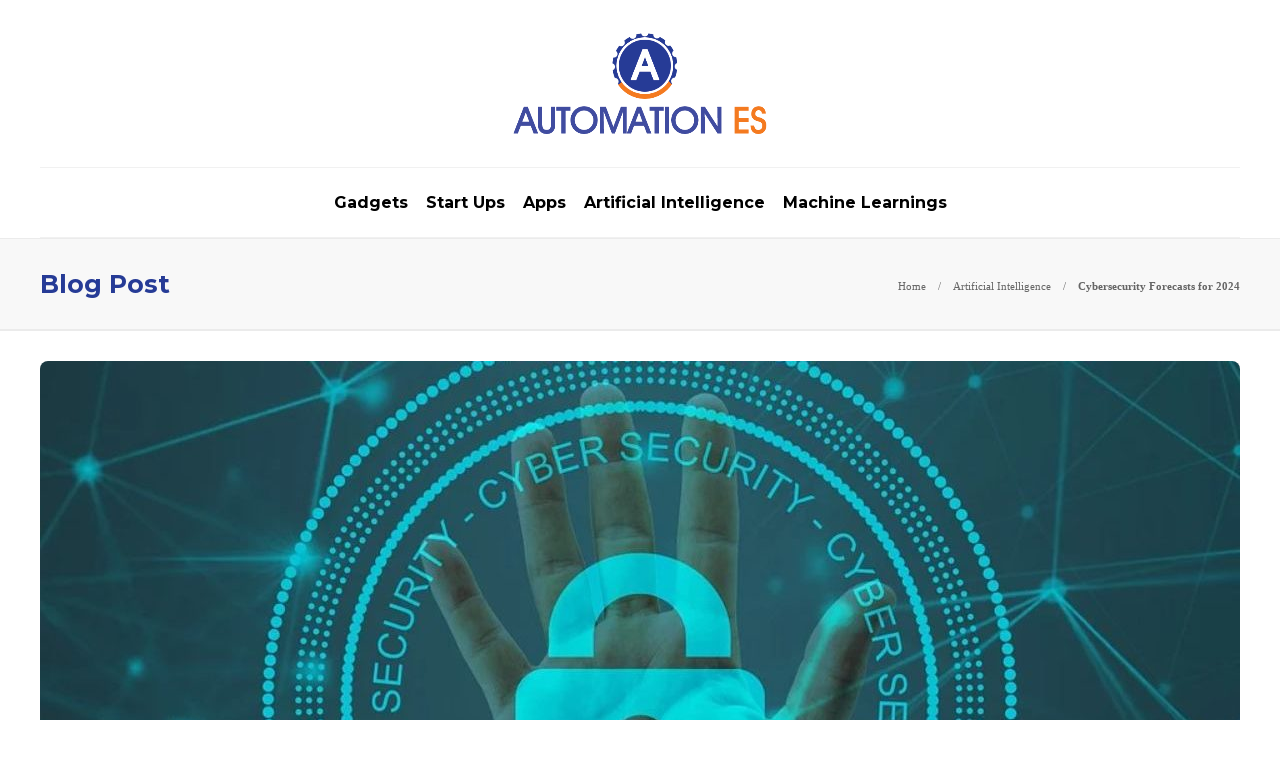

--- FILE ---
content_type: text/html; charset=UTF-8
request_url: https://www.automationes.com/cybersecurity-forecasts/
body_size: 13932
content:
<!DOCTYPE html>
<html lang="en-US">
<head>
	<meta charset="UTF-8">
			<meta name="viewport" content="width=device-width, initial-scale=1">
		<meta name='robots' content='index, follow, max-image-preview:large, max-snippet:-1, max-video-preview:-1' />
	<style>img:is([sizes="auto" i], [sizes^="auto," i]) { contain-intrinsic-size: 3000px 1500px }</style>
	
	<!-- This site is optimized with the Yoast SEO plugin v26.7 - https://yoast.com/wordpress/plugins/seo/ -->
	<title>Cybersecurity Forecasts for 2024</title>
	<meta name="description" content="Everything related to cybersecurity in the year 2022 will inevitably mark by the pandemic and the events of 2020." />
	<link rel="canonical" href="https://www.automationes.com/cybersecurity-forecasts/" />
	<meta property="og:locale" content="en_US" />
	<meta property="og:type" content="article" />
	<meta property="og:title" content="Cybersecurity Forecasts for 2024" />
	<meta property="og:description" content="Everything related to cybersecurity in the year 2022 will inevitably mark by the pandemic and the events of 2020." />
	<meta property="og:url" content="https://www.automationes.com/cybersecurity-forecasts/" />
	<meta property="og:site_name" content="Automation ES" />
	<meta property="article:published_time" content="2025-11-06T02:18:45+00:00" />
	<meta property="article:modified_time" content="2025-11-06T07:04:57+00:00" />
	<meta property="og:image" content="https://www.automationes.com/wp-content/uploads/2022/07/Cybersecurity.jpg" />
	<meta property="og:image:width" content="1200" />
	<meta property="og:image:height" content="800" />
	<meta property="og:image:type" content="image/jpeg" />
	<meta name="author" content="Automation ES" />
	<meta name="twitter:card" content="summary_large_image" />
	<meta name="twitter:label1" content="Written by" />
	<meta name="twitter:data1" content="Automation ES" />
	<meta name="twitter:label2" content="Est. reading time" />
	<meta name="twitter:data2" content="4 minutes" />
	<script type="application/ld+json" class="yoast-schema-graph">{"@context":"https://schema.org","@graph":[{"@type":"Article","@id":"https://www.automationes.com/cybersecurity-forecasts/#article","isPartOf":{"@id":"https://www.automationes.com/cybersecurity-forecasts/"},"author":{"name":"Automation ES","@id":"https://www.automationes.com/#/schema/person/1a8f0ff4b898bf5bc26765129824d77c"},"headline":"Cybersecurity Forecasts for 2024","datePublished":"2025-11-06T02:18:45+00:00","dateModified":"2025-11-06T07:04:57+00:00","mainEntityOfPage":{"@id":"https://www.automationes.com/cybersecurity-forecasts/"},"wordCount":718,"publisher":{"@id":"https://www.automationes.com/#organization"},"image":{"@id":"https://www.automationes.com/cybersecurity-forecasts/#primaryimage"},"thumbnailUrl":"https://www.automationes.com/wp-content/uploads/2022/07/Cybersecurity.jpg","articleSection":["Artificial Intelligence"],"inLanguage":"en-US"},{"@type":"WebPage","@id":"https://www.automationes.com/cybersecurity-forecasts/","url":"https://www.automationes.com/cybersecurity-forecasts/","name":"Cybersecurity Forecasts for 2024","isPartOf":{"@id":"https://www.automationes.com/#website"},"primaryImageOfPage":{"@id":"https://www.automationes.com/cybersecurity-forecasts/#primaryimage"},"image":{"@id":"https://www.automationes.com/cybersecurity-forecasts/#primaryimage"},"thumbnailUrl":"https://www.automationes.com/wp-content/uploads/2022/07/Cybersecurity.jpg","datePublished":"2025-11-06T02:18:45+00:00","dateModified":"2025-11-06T07:04:57+00:00","description":"Everything related to cybersecurity in the year 2022 will inevitably mark by the pandemic and the events of 2020.","breadcrumb":{"@id":"https://www.automationes.com/cybersecurity-forecasts/#breadcrumb"},"inLanguage":"en-US","potentialAction":[{"@type":"ReadAction","target":["https://www.automationes.com/cybersecurity-forecasts/"]}]},{"@type":"ImageObject","inLanguage":"en-US","@id":"https://www.automationes.com/cybersecurity-forecasts/#primaryimage","url":"https://www.automationes.com/wp-content/uploads/2022/07/Cybersecurity.jpg","contentUrl":"https://www.automationes.com/wp-content/uploads/2022/07/Cybersecurity.jpg","width":1200,"height":800,"caption":"Cybersecurity"},{"@type":"BreadcrumbList","@id":"https://www.automationes.com/cybersecurity-forecasts/#breadcrumb","itemListElement":[{"@type":"ListItem","position":1,"name":"Home","item":"https://www.automationes.com/"},{"@type":"ListItem","position":2,"name":"Blog","item":"https://www.automationes.com/blog/"},{"@type":"ListItem","position":3,"name":"Artificial Intelligence","item":"https://www.automationes.com/category/artificial-intelligence/"},{"@type":"ListItem","position":4,"name":"Cybersecurity Forecasts for 2024"}]},{"@type":"WebSite","@id":"https://www.automationes.com/#website","url":"https://www.automationes.com/","name":"Automation ES","description":"Welcome to Automation ES","publisher":{"@id":"https://www.automationes.com/#organization"},"potentialAction":[{"@type":"SearchAction","target":{"@type":"EntryPoint","urlTemplate":"https://www.automationes.com/?s={search_term_string}"},"query-input":{"@type":"PropertyValueSpecification","valueRequired":true,"valueName":"search_term_string"}}],"inLanguage":"en-US"},{"@type":"Organization","@id":"https://www.automationes.com/#organization","name":"Automation ES","url":"https://www.automationes.com/","logo":{"@type":"ImageObject","inLanguage":"en-US","@id":"https://www.automationes.com/#/schema/logo/image/","url":"https://www.automationes.com/wp-content/uploads/2022/06/logo.png","contentUrl":"https://www.automationes.com/wp-content/uploads/2022/06/logo.png","width":645,"height":268,"caption":"Automation ES"},"image":{"@id":"https://www.automationes.com/#/schema/logo/image/"}},{"@type":"Person","@id":"https://www.automationes.com/#/schema/person/1a8f0ff4b898bf5bc26765129824d77c","name":"Automation ES","image":{"@type":"ImageObject","inLanguage":"en-US","@id":"https://www.automationes.com/#/schema/person/image/","url":"https://secure.gravatar.com/avatar/e1546955c6a8f0eeb73b0c41bb1f37ef7428fec100d70eb71143c099e31954c9?s=96&d=mm&r=g","contentUrl":"https://secure.gravatar.com/avatar/e1546955c6a8f0eeb73b0c41bb1f37ef7428fec100d70eb71143c099e31954c9?s=96&d=mm&r=g","caption":"Automation ES"},"sameAs":["https://www.automationes.com/"],"url":"https://www.automationes.com/author/autoes/"}]}</script>
	<!-- / Yoast SEO plugin. -->


<script type="text/javascript">
/* <![CDATA[ */
window._wpemojiSettings = {"baseUrl":"https:\/\/s.w.org\/images\/core\/emoji\/16.0.1\/72x72\/","ext":".png","svgUrl":"https:\/\/s.w.org\/images\/core\/emoji\/16.0.1\/svg\/","svgExt":".svg","source":{"concatemoji":"https:\/\/www.automationes.com\/wp-includes\/js\/wp-emoji-release.min.js?ver=6.8.3"}};
/*! This file is auto-generated */
!function(s,n){var o,i,e;function c(e){try{var t={supportTests:e,timestamp:(new Date).valueOf()};sessionStorage.setItem(o,JSON.stringify(t))}catch(e){}}function p(e,t,n){e.clearRect(0,0,e.canvas.width,e.canvas.height),e.fillText(t,0,0);var t=new Uint32Array(e.getImageData(0,0,e.canvas.width,e.canvas.height).data),a=(e.clearRect(0,0,e.canvas.width,e.canvas.height),e.fillText(n,0,0),new Uint32Array(e.getImageData(0,0,e.canvas.width,e.canvas.height).data));return t.every(function(e,t){return e===a[t]})}function u(e,t){e.clearRect(0,0,e.canvas.width,e.canvas.height),e.fillText(t,0,0);for(var n=e.getImageData(16,16,1,1),a=0;a<n.data.length;a++)if(0!==n.data[a])return!1;return!0}function f(e,t,n,a){switch(t){case"flag":return n(e,"\ud83c\udff3\ufe0f\u200d\u26a7\ufe0f","\ud83c\udff3\ufe0f\u200b\u26a7\ufe0f")?!1:!n(e,"\ud83c\udde8\ud83c\uddf6","\ud83c\udde8\u200b\ud83c\uddf6")&&!n(e,"\ud83c\udff4\udb40\udc67\udb40\udc62\udb40\udc65\udb40\udc6e\udb40\udc67\udb40\udc7f","\ud83c\udff4\u200b\udb40\udc67\u200b\udb40\udc62\u200b\udb40\udc65\u200b\udb40\udc6e\u200b\udb40\udc67\u200b\udb40\udc7f");case"emoji":return!a(e,"\ud83e\udedf")}return!1}function g(e,t,n,a){var r="undefined"!=typeof WorkerGlobalScope&&self instanceof WorkerGlobalScope?new OffscreenCanvas(300,150):s.createElement("canvas"),o=r.getContext("2d",{willReadFrequently:!0}),i=(o.textBaseline="top",o.font="600 32px Arial",{});return e.forEach(function(e){i[e]=t(o,e,n,a)}),i}function t(e){var t=s.createElement("script");t.src=e,t.defer=!0,s.head.appendChild(t)}"undefined"!=typeof Promise&&(o="wpEmojiSettingsSupports",i=["flag","emoji"],n.supports={everything:!0,everythingExceptFlag:!0},e=new Promise(function(e){s.addEventListener("DOMContentLoaded",e,{once:!0})}),new Promise(function(t){var n=function(){try{var e=JSON.parse(sessionStorage.getItem(o));if("object"==typeof e&&"number"==typeof e.timestamp&&(new Date).valueOf()<e.timestamp+604800&&"object"==typeof e.supportTests)return e.supportTests}catch(e){}return null}();if(!n){if("undefined"!=typeof Worker&&"undefined"!=typeof OffscreenCanvas&&"undefined"!=typeof URL&&URL.createObjectURL&&"undefined"!=typeof Blob)try{var e="postMessage("+g.toString()+"("+[JSON.stringify(i),f.toString(),p.toString(),u.toString()].join(",")+"));",a=new Blob([e],{type:"text/javascript"}),r=new Worker(URL.createObjectURL(a),{name:"wpTestEmojiSupports"});return void(r.onmessage=function(e){c(n=e.data),r.terminate(),t(n)})}catch(e){}c(n=g(i,f,p,u))}t(n)}).then(function(e){for(var t in e)n.supports[t]=e[t],n.supports.everything=n.supports.everything&&n.supports[t],"flag"!==t&&(n.supports.everythingExceptFlag=n.supports.everythingExceptFlag&&n.supports[t]);n.supports.everythingExceptFlag=n.supports.everythingExceptFlag&&!n.supports.flag,n.DOMReady=!1,n.readyCallback=function(){n.DOMReady=!0}}).then(function(){return e}).then(function(){var e;n.supports.everything||(n.readyCallback(),(e=n.source||{}).concatemoji?t(e.concatemoji):e.wpemoji&&e.twemoji&&(t(e.twemoji),t(e.wpemoji)))}))}((window,document),window._wpemojiSettings);
/* ]]> */
</script>
<style id='wp-emoji-styles-inline-css' type='text/css'>

	img.wp-smiley, img.emoji {
		display: inline !important;
		border: none !important;
		box-shadow: none !important;
		height: 1em !important;
		width: 1em !important;
		margin: 0 0.07em !important;
		vertical-align: -0.1em !important;
		background: none !important;
		padding: 0 !important;
	}
</style>
<link rel='stylesheet' id='wp-block-library-css' href='https://www.automationes.com/wp-includes/css/dist/block-library/style.min.css?ver=6.8.3' type='text/css' media='all' />
<style id='classic-theme-styles-inline-css' type='text/css'>
/*! This file is auto-generated */
.wp-block-button__link{color:#fff;background-color:#32373c;border-radius:9999px;box-shadow:none;text-decoration:none;padding:calc(.667em + 2px) calc(1.333em + 2px);font-size:1.125em}.wp-block-file__button{background:#32373c;color:#fff;text-decoration:none}
</style>
<style id='global-styles-inline-css' type='text/css'>
:root{--wp--preset--aspect-ratio--square: 1;--wp--preset--aspect-ratio--4-3: 4/3;--wp--preset--aspect-ratio--3-4: 3/4;--wp--preset--aspect-ratio--3-2: 3/2;--wp--preset--aspect-ratio--2-3: 2/3;--wp--preset--aspect-ratio--16-9: 16/9;--wp--preset--aspect-ratio--9-16: 9/16;--wp--preset--color--black: #000000;--wp--preset--color--cyan-bluish-gray: #abb8c3;--wp--preset--color--white: #ffffff;--wp--preset--color--pale-pink: #f78da7;--wp--preset--color--vivid-red: #cf2e2e;--wp--preset--color--luminous-vivid-orange: #ff6900;--wp--preset--color--luminous-vivid-amber: #fcb900;--wp--preset--color--light-green-cyan: #7bdcb5;--wp--preset--color--vivid-green-cyan: #00d084;--wp--preset--color--pale-cyan-blue: #8ed1fc;--wp--preset--color--vivid-cyan-blue: #0693e3;--wp--preset--color--vivid-purple: #9b51e0;--wp--preset--gradient--vivid-cyan-blue-to-vivid-purple: linear-gradient(135deg,rgba(6,147,227,1) 0%,rgb(155,81,224) 100%);--wp--preset--gradient--light-green-cyan-to-vivid-green-cyan: linear-gradient(135deg,rgb(122,220,180) 0%,rgb(0,208,130) 100%);--wp--preset--gradient--luminous-vivid-amber-to-luminous-vivid-orange: linear-gradient(135deg,rgba(252,185,0,1) 0%,rgba(255,105,0,1) 100%);--wp--preset--gradient--luminous-vivid-orange-to-vivid-red: linear-gradient(135deg,rgba(255,105,0,1) 0%,rgb(207,46,46) 100%);--wp--preset--gradient--very-light-gray-to-cyan-bluish-gray: linear-gradient(135deg,rgb(238,238,238) 0%,rgb(169,184,195) 100%);--wp--preset--gradient--cool-to-warm-spectrum: linear-gradient(135deg,rgb(74,234,220) 0%,rgb(151,120,209) 20%,rgb(207,42,186) 40%,rgb(238,44,130) 60%,rgb(251,105,98) 80%,rgb(254,248,76) 100%);--wp--preset--gradient--blush-light-purple: linear-gradient(135deg,rgb(255,206,236) 0%,rgb(152,150,240) 100%);--wp--preset--gradient--blush-bordeaux: linear-gradient(135deg,rgb(254,205,165) 0%,rgb(254,45,45) 50%,rgb(107,0,62) 100%);--wp--preset--gradient--luminous-dusk: linear-gradient(135deg,rgb(255,203,112) 0%,rgb(199,81,192) 50%,rgb(65,88,208) 100%);--wp--preset--gradient--pale-ocean: linear-gradient(135deg,rgb(255,245,203) 0%,rgb(182,227,212) 50%,rgb(51,167,181) 100%);--wp--preset--gradient--electric-grass: linear-gradient(135deg,rgb(202,248,128) 0%,rgb(113,206,126) 100%);--wp--preset--gradient--midnight: linear-gradient(135deg,rgb(2,3,129) 0%,rgb(40,116,252) 100%);--wp--preset--font-size--small: 13px;--wp--preset--font-size--medium: 20px;--wp--preset--font-size--large: 36px;--wp--preset--font-size--x-large: 42px;--wp--preset--spacing--20: 0.44rem;--wp--preset--spacing--30: 0.67rem;--wp--preset--spacing--40: 1rem;--wp--preset--spacing--50: 1.5rem;--wp--preset--spacing--60: 2.25rem;--wp--preset--spacing--70: 3.38rem;--wp--preset--spacing--80: 5.06rem;--wp--preset--shadow--natural: 6px 6px 9px rgba(0, 0, 0, 0.2);--wp--preset--shadow--deep: 12px 12px 50px rgba(0, 0, 0, 0.4);--wp--preset--shadow--sharp: 6px 6px 0px rgba(0, 0, 0, 0.2);--wp--preset--shadow--outlined: 6px 6px 0px -3px rgba(255, 255, 255, 1), 6px 6px rgba(0, 0, 0, 1);--wp--preset--shadow--crisp: 6px 6px 0px rgba(0, 0, 0, 1);}:where(.is-layout-flex){gap: 0.5em;}:where(.is-layout-grid){gap: 0.5em;}body .is-layout-flex{display: flex;}.is-layout-flex{flex-wrap: wrap;align-items: center;}.is-layout-flex > :is(*, div){margin: 0;}body .is-layout-grid{display: grid;}.is-layout-grid > :is(*, div){margin: 0;}:where(.wp-block-columns.is-layout-flex){gap: 2em;}:where(.wp-block-columns.is-layout-grid){gap: 2em;}:where(.wp-block-post-template.is-layout-flex){gap: 1.25em;}:where(.wp-block-post-template.is-layout-grid){gap: 1.25em;}.has-black-color{color: var(--wp--preset--color--black) !important;}.has-cyan-bluish-gray-color{color: var(--wp--preset--color--cyan-bluish-gray) !important;}.has-white-color{color: var(--wp--preset--color--white) !important;}.has-pale-pink-color{color: var(--wp--preset--color--pale-pink) !important;}.has-vivid-red-color{color: var(--wp--preset--color--vivid-red) !important;}.has-luminous-vivid-orange-color{color: var(--wp--preset--color--luminous-vivid-orange) !important;}.has-luminous-vivid-amber-color{color: var(--wp--preset--color--luminous-vivid-amber) !important;}.has-light-green-cyan-color{color: var(--wp--preset--color--light-green-cyan) !important;}.has-vivid-green-cyan-color{color: var(--wp--preset--color--vivid-green-cyan) !important;}.has-pale-cyan-blue-color{color: var(--wp--preset--color--pale-cyan-blue) !important;}.has-vivid-cyan-blue-color{color: var(--wp--preset--color--vivid-cyan-blue) !important;}.has-vivid-purple-color{color: var(--wp--preset--color--vivid-purple) !important;}.has-black-background-color{background-color: var(--wp--preset--color--black) !important;}.has-cyan-bluish-gray-background-color{background-color: var(--wp--preset--color--cyan-bluish-gray) !important;}.has-white-background-color{background-color: var(--wp--preset--color--white) !important;}.has-pale-pink-background-color{background-color: var(--wp--preset--color--pale-pink) !important;}.has-vivid-red-background-color{background-color: var(--wp--preset--color--vivid-red) !important;}.has-luminous-vivid-orange-background-color{background-color: var(--wp--preset--color--luminous-vivid-orange) !important;}.has-luminous-vivid-amber-background-color{background-color: var(--wp--preset--color--luminous-vivid-amber) !important;}.has-light-green-cyan-background-color{background-color: var(--wp--preset--color--light-green-cyan) !important;}.has-vivid-green-cyan-background-color{background-color: var(--wp--preset--color--vivid-green-cyan) !important;}.has-pale-cyan-blue-background-color{background-color: var(--wp--preset--color--pale-cyan-blue) !important;}.has-vivid-cyan-blue-background-color{background-color: var(--wp--preset--color--vivid-cyan-blue) !important;}.has-vivid-purple-background-color{background-color: var(--wp--preset--color--vivid-purple) !important;}.has-black-border-color{border-color: var(--wp--preset--color--black) !important;}.has-cyan-bluish-gray-border-color{border-color: var(--wp--preset--color--cyan-bluish-gray) !important;}.has-white-border-color{border-color: var(--wp--preset--color--white) !important;}.has-pale-pink-border-color{border-color: var(--wp--preset--color--pale-pink) !important;}.has-vivid-red-border-color{border-color: var(--wp--preset--color--vivid-red) !important;}.has-luminous-vivid-orange-border-color{border-color: var(--wp--preset--color--luminous-vivid-orange) !important;}.has-luminous-vivid-amber-border-color{border-color: var(--wp--preset--color--luminous-vivid-amber) !important;}.has-light-green-cyan-border-color{border-color: var(--wp--preset--color--light-green-cyan) !important;}.has-vivid-green-cyan-border-color{border-color: var(--wp--preset--color--vivid-green-cyan) !important;}.has-pale-cyan-blue-border-color{border-color: var(--wp--preset--color--pale-cyan-blue) !important;}.has-vivid-cyan-blue-border-color{border-color: var(--wp--preset--color--vivid-cyan-blue) !important;}.has-vivid-purple-border-color{border-color: var(--wp--preset--color--vivid-purple) !important;}.has-vivid-cyan-blue-to-vivid-purple-gradient-background{background: var(--wp--preset--gradient--vivid-cyan-blue-to-vivid-purple) !important;}.has-light-green-cyan-to-vivid-green-cyan-gradient-background{background: var(--wp--preset--gradient--light-green-cyan-to-vivid-green-cyan) !important;}.has-luminous-vivid-amber-to-luminous-vivid-orange-gradient-background{background: var(--wp--preset--gradient--luminous-vivid-amber-to-luminous-vivid-orange) !important;}.has-luminous-vivid-orange-to-vivid-red-gradient-background{background: var(--wp--preset--gradient--luminous-vivid-orange-to-vivid-red) !important;}.has-very-light-gray-to-cyan-bluish-gray-gradient-background{background: var(--wp--preset--gradient--very-light-gray-to-cyan-bluish-gray) !important;}.has-cool-to-warm-spectrum-gradient-background{background: var(--wp--preset--gradient--cool-to-warm-spectrum) !important;}.has-blush-light-purple-gradient-background{background: var(--wp--preset--gradient--blush-light-purple) !important;}.has-blush-bordeaux-gradient-background{background: var(--wp--preset--gradient--blush-bordeaux) !important;}.has-luminous-dusk-gradient-background{background: var(--wp--preset--gradient--luminous-dusk) !important;}.has-pale-ocean-gradient-background{background: var(--wp--preset--gradient--pale-ocean) !important;}.has-electric-grass-gradient-background{background: var(--wp--preset--gradient--electric-grass) !important;}.has-midnight-gradient-background{background: var(--wp--preset--gradient--midnight) !important;}.has-small-font-size{font-size: var(--wp--preset--font-size--small) !important;}.has-medium-font-size{font-size: var(--wp--preset--font-size--medium) !important;}.has-large-font-size{font-size: var(--wp--preset--font-size--large) !important;}.has-x-large-font-size{font-size: var(--wp--preset--font-size--x-large) !important;}
:where(.wp-block-post-template.is-layout-flex){gap: 1.25em;}:where(.wp-block-post-template.is-layout-grid){gap: 1.25em;}
:where(.wp-block-columns.is-layout-flex){gap: 2em;}:where(.wp-block-columns.is-layout-grid){gap: 2em;}
:root :where(.wp-block-pullquote){font-size: 1.5em;line-height: 1.6;}
</style>
<link rel='stylesheet' id='contact-form-7-css' href='https://www.automationes.com/wp-content/plugins/contact-form-7/includes/css/styles.css?ver=6.1.4' type='text/css' media='all' />
<link rel='stylesheet' id='ez-toc-css' href='https://www.automationes.com/wp-content/plugins/easy-table-of-contents/assets/css/screen.min.css?ver=2.0.80' type='text/css' media='all' />
<style id='ez-toc-inline-css' type='text/css'>
div#ez-toc-container .ez-toc-title {font-size: 120%;}div#ez-toc-container .ez-toc-title {font-weight: 500;}div#ez-toc-container ul li , div#ez-toc-container ul li a {font-size: 95%;}div#ez-toc-container ul li , div#ez-toc-container ul li a {font-weight: 500;}div#ez-toc-container nav ul ul li {font-size: 90%;}.ez-toc-box-title {font-weight: bold; margin-bottom: 10px; text-align: center; text-transform: uppercase; letter-spacing: 1px; color: #666; padding-bottom: 5px;position:absolute;top:-4%;left:5%;background-color: inherit;transition: top 0.3s ease;}.ez-toc-box-title.toc-closed {top:-25%;}
</style>
<link rel='stylesheet' id='font-awesome-css' href='https://www.automationes.com/wp-content/plugins/js_composer/assets/lib/bower/font-awesome/css/font-awesome.min.css?ver=6.0.5' type='text/css' media='all' />
<!--[if lt IE 9]>
<link rel='stylesheet' id='vc_lte_ie9-css' href='https://www.automationes.com/wp-content/plugins/js_composer/assets/css/vc_lte_ie9.min.css?ver=6.0.5' type='text/css' media='screen' />
<![endif]-->
<link rel='stylesheet' id='bootstrap-css' href='https://www.automationes.com/wp-content/themes/gillion/css/plugins/bootstrap.min.css?ver=3.3.4' type='text/css' media='all' />
<link rel='stylesheet' id='gillion-plugins-css' href='https://www.automationes.com/wp-content/themes/gillion/css/plugins.css?ver=6.8.3' type='text/css' media='all' />
<link rel='stylesheet' id='gillion-styles-css' href='https://www.automationes.com/wp-content/themes/gillion/style.css?ver=6.8.3' type='text/css' media='all' />
<link rel='stylesheet' id='gillion-responsive-css' href='https://www.automationes.com/wp-content/themes/gillion/css/responsive.css?ver=6.8.3' type='text/css' media='all' />
<style id='gillion-responsive-inline-css' type='text/css'>
 



.sh-header-top-date{display: none !important;}
</style>
<link rel='stylesheet' id='gillion-theme-settings-css' href='https://www.automationes.com/wp-content/uploads/gillion-dynamic-styles.css?ver=164644438' type='text/css' media='all' />
<link rel='stylesheet' id='gillion-child-style-css' href='https://www.automationes.com/wp-content/themes/gillion-child/style.css?ver=6.8.3' type='text/css' media='all' />
<script type="text/javascript" src="https://www.automationes.com/wp-includes/js/jquery/jquery.min.js?ver=3.7.1" id="jquery-core-js"></script>
<script type="text/javascript" src="https://www.automationes.com/wp-includes/js/jquery/jquery-migrate.min.js?ver=3.4.1" id="jquery-migrate-js"></script>
<script type="text/javascript" src="https://www.automationes.com/wp-content/themes/gillion/js/plugins.js?ver=6.8.3" id="gillion-plugins-js"></script>
<script type="text/javascript" id="gillion-scripts-js-extra">
/* <![CDATA[ */
var gillion_loadmore_posts = {"ajax_url":"https:\/\/www.automationes.com\/wp-admin\/admin-ajax.php"};
var gillion = {"siteurl":"https:\/\/www.automationes.com\/","loggedin":"","page_loader":"0","notice":"","header_animation_dropdown_delay":"1000","header_animation_dropdown":"easeOutBounce","header_animation_dropdown_speed":"300","lightbox_opacity":"0.88","lightbox_transition":"none","page_numbers_prev":"Previous","page_numbers_next":"Next","rtl_support":"","footer_parallax":"","social_share":"\"\"","text_show_all":"Show All"};
/* ]]> */
</script>
<script type="text/javascript" src="https://www.automationes.com/wp-content/themes/gillion/js/scripts.js?ver=6.8.3" id="gillion-scripts-js"></script>
<script type="text/javascript" src="https://www.automationes.com/wp-content/themes/gillion-child/js/scripts.js?ver=6.8.3" id="gillion-child-scripts-js"></script>
<link rel="https://api.w.org/" href="https://www.automationes.com/wp-json/" /><link rel="alternate" title="JSON" type="application/json" href="https://www.automationes.com/wp-json/wp/v2/posts/13334" /><link rel="EditURI" type="application/rsd+xml" title="RSD" href="https://www.automationes.com/xmlrpc.php?rsd" />
<meta name="generator" content="WordPress 6.8.3" />
<link rel='shortlink' href='https://www.automationes.com/?p=13334' />
<link rel="alternate" title="oEmbed (JSON)" type="application/json+oembed" href="https://www.automationes.com/wp-json/oembed/1.0/embed?url=https%3A%2F%2Fwww.automationes.com%2Fcybersecurity-forecasts%2F" />
<link rel="alternate" title="oEmbed (XML)" type="text/xml+oembed" href="https://www.automationes.com/wp-json/oembed/1.0/embed?url=https%3A%2F%2Fwww.automationes.com%2Fcybersecurity-forecasts%2F&#038;format=xml" />
	<link rel="preconnect" href="https://fonts.googleapis.com">
	<link rel="preconnect" href="https://fonts.gstatic.com">
	<link href='https://fonts.googleapis.com/css2?display=swap&family=Montserrat:wght@700' rel='stylesheet'><meta name="generator" content="Powered by WPBakery Page Builder - drag and drop page builder for WordPress."/>
<link rel="icon" href="https://www.automationes.com/wp-content/uploads/2022/06/favicon.png" sizes="32x32" />
<link rel="icon" href="https://www.automationes.com/wp-content/uploads/2022/06/favicon.png" sizes="192x192" />
<link rel="apple-touch-icon" href="https://www.automationes.com/wp-content/uploads/2022/06/favicon.png" />
<meta name="msapplication-TileImage" content="https://www.automationes.com/wp-content/uploads/2022/06/favicon.png" />
	<style id="egf-frontend-styles" type="text/css">
		h1, h2, h3, h4, h5, h6 {font-family: 'Montserrat', sans-serif;font-style: normal;font-weight: 700;} p {} h1 {} h2 {} h3 {} h4 {} h5 {} h6 {} 	</style>
	<noscript><style> .wpb_animate_when_almost_visible { opacity: 1; }</style></noscript>	<meta name="google-site-verification" content="xm5oCbDmCg5yfmBSGk0L9epj22NQFzxEgmz-S8byV-w" />
	<!-- Google tag (gtag.js) -->
<script async src="https://www.googletagmanager.com/gtag/js?id=G-PK5VN3R5N8"></script>
<script>
  window.dataLayer = window.dataLayer || [];
  function gtag(){dataLayer.push(arguments);}
  gtag('js', new Date());

  gtag('config', 'G-PK5VN3R5N8');
</script>
	</head>
<body class="wp-singular post-template-default single single-post postid-13334 single-format-standard wp-theme-gillion wp-child-theme-gillion-child singular sh-body-header-sticky sh-title-style1 sh-section-tabs-style1 sh-carousel-style2 sh-carousel-position-title sh-post-categories-style2 sh-review-style2 sh-meta-order-top sh-instagram-widget-columns3 sh-categories-position-image sh-media-icon-style2 sh-wc-labels-off wpb-js-composer js-comp-ver-6.0.5 vc_responsive">


<div class="sh-header-side">
			<div id="posts_slider-4" class="widget_facebook widget-item widget_posts_slider">
			<div class="widget-slide-arrows-container not-slider">
			<div class="sh-widget-title-styling"><h3 class="widget-title">Trending Articles</h3></div>                			<div class="widget-slide-arrows sh-carousel-buttons-styling"></div>
            		</div>
	
			
            <div class="sh-widget-posts-slider">
				<div class="sh-widget-posts-slider-group">
				
						<div class="sh-widget-posts-slider-item sh-widget-posts-slider-style1 style4">
							<a href="https://www.automationes.com/tears-of-the-kingdom-free/" class="sh-widget-posts-slider-thumbnail" style="background-image: url( https://www.automationes.com/wp-content/uploads/2023/09/Tears-Of-The-kingdom-80x80.jpg);"></a>
							<div class="sh-widget-posts-slider-content">
								<a href="https://www.automationes.com/tears-of-the-kingdom-free/">
									<h5 class="post-title">
										Tears Of The kingdom									</h5>
								</a>
								<div class="post-meta">
									
    <div class="post-meta-content">
        
                                    
                
                
                
                
                            <span class="placeholder-post-read-later"></span>
            </div>

								</div>
							</div>
						</div>

					
						<div class="sh-widget-posts-slider-item sh-widget-posts-slider-style1 style4">
							<a href="https://www.automationes.com/social-media-in-business/" class="sh-widget-posts-slider-thumbnail" style="background-image: url( https://www.automationes.com/wp-content/uploads/2025/04/The-importance-of-social-media-in-business-80x80.jpg);"></a>
							<div class="sh-widget-posts-slider-content">
								<a href="https://www.automationes.com/social-media-in-business/">
									<h5 class="post-title">
										The importance of social media in business									</h5>
								</a>
								<div class="post-meta">
									
    <div class="post-meta-content">
        
                                    
                
                
                
                
                            <span class="placeholder-post-read-later"></span>
            </div>

								</div>
							</div>
						</div>

					
						<div class="sh-widget-posts-slider-item sh-widget-posts-slider-style1 style4">
							<a href="https://www.automationes.com/digitization-of-employment/" class="sh-widget-posts-slider-thumbnail" style="background-image: url( https://www.automationes.com/wp-content/uploads/2022/07/digitization-80x80.jpg);"></a>
							<div class="sh-widget-posts-slider-content">
								<a href="https://www.automationes.com/digitization-of-employment/">
									<h5 class="post-title">
										Digital skills: are we ready for the digitization of employment?									</h5>
								</a>
								<div class="post-meta">
									
    <div class="post-meta-content">
        
                                    
                
                
                
                
                            <span class="placeholder-post-read-later"></span>
            </div>

								</div>
							</div>
						</div>

					
						<div class="sh-widget-posts-slider-item sh-widget-posts-slider-style1 style4">
							<a href="https://www.automationes.com/www-thiramala-com/" class="sh-widget-posts-slider-thumbnail" style="background-image: url( https://www.automationes.com/wp-content/uploads/2025/02/www.thiramala.com_-80x80.jpg);"></a>
							<div class="sh-widget-posts-slider-content">
								<a href="https://www.automationes.com/www-thiramala-com/">
									<h5 class="post-title">
										www.thiramala. com: Everything You Need to Know									</h5>
								</a>
								<div class="post-meta">
									
    <div class="post-meta-content">
        
                                    
                
                
                
                
                            <span class="placeholder-post-read-later"></span>
            </div>

								</div>
							</div>
						</div>

					
						<div class="sh-widget-posts-slider-item sh-widget-posts-slider-style1 style4">
							<a href="https://www.automationes.com/sustainable-mobility/" class="sh-widget-posts-slider-thumbnail" style="background-image: url( https://www.automationes.com/wp-content/uploads/2022/07/Sustainable-Mobility-80x80.jpg);"></a>
							<div class="sh-widget-posts-slider-content">
								<a href="https://www.automationes.com/sustainable-mobility/">
									<h5 class="post-title">
										We Lead the Transition Towards Sustainable Mobility									</h5>
								</a>
								<div class="post-meta">
									
    <div class="post-meta-content">
        
                                    
                
                
                
                
                            <span class="placeholder-post-read-later"></span>
            </div>

								</div>
							</div>
						</div>

					
						<div class="sh-widget-posts-slider-item sh-widget-posts-slider-style1 style4">
							<a href="https://www.automationes.com/your-first-bitcoin-atm-transaction/" class="sh-widget-posts-slider-thumbnail" style="background-image: url( https://www.automationes.com/wp-content/uploads/2026/01/Your-First-Bitcoin-ATM-Transaction-80x80.jpg);"></a>
							<div class="sh-widget-posts-slider-content">
								<a href="https://www.automationes.com/your-first-bitcoin-atm-transaction/">
									<h5 class="post-title">
										Preparing For Your First Bitcoin ATM Transaction: IDs, Cash, And Limits									</h5>
								</a>
								<div class="post-meta">
									
    <div class="post-meta-content">
        
                                    
                
                
                
                
                            <span class="placeholder-post-read-later"></span>
            </div>

								</div>
							</div>
						</div>

									</div>
			</div>

			
    
</div>	</div>
<div class="sh-header-side-overlay"></div>

	<div id="page-container" class="">
		
									<header class="primary-mobile">
					<div id="header-mobile" class="sh-header-mobile">
	<div class="sh-header-mobile-navigation">
		<div class="container">
			<div class="sh-table">
				<div class="sh-table-cell">

										<nav id="header-navigation-mobile" class="header-standard-position">
						<div class="sh-nav-container">
							<ul class="sh-nav">
								<li>
									<div class="sh-hamburger-menu sh-nav-dropdown">
					                	<span></span>
					                	<span></span>
					                	<span></span>
					                	<span></span>
					                </div>
								</li>
							</ul>
						</div>
					</nav>

				</div>
				<div class="sh-table-cell sh-header-logo-container">

										        <div class="header-logo">
            <a href="https://www.automationes.com/" class="header-logo-container sh-table-small">
                <div class="sh-table-cell">

                    <img class="sh-standard-logo" src="//www.automationes.com/wp-content/uploads/2022/06/logo.png" alt="Automation ES" height=&quot;108&quot; />
                    <img class="sh-sticky-logo" src="//www.automationes.com/wp-content/uploads/2022/06/logo.png" alt="Automation ES" height=&quot;108&quot; />
                    <img class="sh-light-logo" src="//www.automationes.com/wp-content/uploads/2022/06/logo.png" alt="Automation ES" height=&quot;108&quot; />

                </div>
            </a>
        </div>

    
				</div>
				<div class="sh-table-cell">

										<nav class="header-standard-position">
						<div class="sh-nav-container">
							<ul class="sh-nav">

								
							</ul>
						</div>
					</nav>

				</div>
			</div>
		</div>
	</div>
	<nav class="sh-header-mobile-dropdown">
		<div class="container sh-nav-container">
			<ul class="sh-nav-mobile"></ul>
		</div>

		<div class="container sh-nav-container">
					</div>

			</nav>
</div>
				</header>
				<header class="primary-desktop">
					
<div class="sh-header-height sh-header-4">
	<div class="sh-header-middle">
		<div class="container sh-header-additional">
			<div class="sh-table">
				<div class="sh-table-cell sh-header-meta1-container">
										<nav class="header-standard-position">
						<div class="sh-nav-container">
							<ul class="sh-nav">

																
							</ul>
						</div>
					</nav>
				</div>
				<div class="sh-table-cell sh-header-logo-container">

										<nav class="header-standard-position">
						<div class="sh-nav-container">
							<ul class="sh-nav sh-nav-left">
								<li>
																		        <div class="header-logo">
            <a href="https://www.automationes.com/" class="header-logo-container sh-table-small">
                <div class="sh-table-cell">

                    <img class="sh-standard-logo" src="//www.automationes.com/wp-content/uploads/2022/06/logo.png" alt="Automation ES" height=&quot;108&quot; />
                    <img class="sh-sticky-logo" src="//www.automationes.com/wp-content/uploads/2022/06/logo.png" alt="Automation ES" height=&quot;108&quot; />
                    <img class="sh-light-logo" src="//www.automationes.com/wp-content/uploads/2022/06/logo.png" alt="Automation ES" height=&quot;108&quot; />

                </div>
            </a>
        </div>

    								</li>
							</ul>
						</div>
					</nav>

				</div>
				<div class="sh-table-cell sh-header-meta2-container">
										<nav class="header-standard-position">
						<div class="sh-nav-container">
							<ul class="sh-nav">

																																
							</ul>
						</div>
					</nav>
				</div>
			</div>
		</div>
	</div>
	<div class="sh-header sh-header-4 sh-sticky-header">
		<div class="container sh-header-standard">

						<nav id="header-navigation" class="header-standard-position">
									<div class="sh-nav-container"><ul id="menu-header-navigation" class="sh-nav"><li id="menu-item-11917" class="menu-item menu-item-type-taxonomy menu-item-object-category menu-item-11917"><a href="https://www.automationes.com/category/gadgets/" >Gadgets</a></li><li id="menu-item-13206" class="menu-item menu-item-type-taxonomy menu-item-object-category menu-item-13206"><a href="https://www.automationes.com/category/start-ups/" >Start Ups</a></li><li id="menu-item-13205" class="menu-item menu-item-type-taxonomy menu-item-object-category menu-item-13205"><a href="https://www.automationes.com/category/apps/" >Apps</a></li><li id="menu-item-13224" class="menu-item menu-item-type-taxonomy menu-item-object-category current-post-ancestor current-menu-parent current-post-parent menu-item-13224"><a href="https://www.automationes.com/category/artificial-intelligence/" >Artificial Intelligence</a></li><li id="menu-item-13225" class="menu-item menu-item-type-taxonomy menu-item-object-category menu-item-13225"><a href="https://www.automationes.com/category/machine-learnings/" >Machine Learnings</a></li></ul></div>							</nav>

		</div>
		<div class="sh-header-search-side">
	<div class="sh-header-search-side-container">

		<form method="get" class="sh-header-search-form" action="https://www.automationes.com/">
			<input type="text" value="" name="s" class="sh-header-search-side-input" placeholder="Enter a keyword to search..." />
			<div class="sh-header-search-side-close">
				<i class="ti-close"></i>
			</div>
			<div class="sh-header-search-side-icon">
				<i class="ti-search"></i>
			</div>
		</form>

	</div>
</div>
	</div>
</div>
				</header>
			
			
	
		<div class="sh-titlebar">
			<div class="container">
				<div class="sh-table sh-titlebar-height-small">
					<div class="titlebar-title sh-table-cell">

						<h2>
							Blog Post						</h2>

					</div>
					<div class="title-level sh-table-cell">

						<div id="breadcrumbs" class="breadcrumb-trail breadcrumbs"><span class="item-home"><a class="bread-link bread-home" href="https://www.automationes.com/" title="Home">Home</a></span><span class="separator"> &gt; </span><span class="item-cat"><a href="https://www.automationes.com/category/artificial-intelligence/">Artificial Intelligence</a></span><span class="separator"> &gt; </span><span class="item-current item-13334"><span class="bread-current bread-13334" title="Cybersecurity Forecasts for 2024">Cybersecurity Forecasts for 2024</span></span></div>
					</div>
				</div>
			</div>
		</div>

	

			
		
			<div id="wrapper" class="layout-default">
				
				<div class="content-container sh-page-layout-default">
									<div class="container entry-content">
				
				

<div id="content-wrapper">
	<div id="content" class="content-layout-standard ">
		<div class="blog-single blog-style-single blog-blockquote-style2  blog-style-post-standard">
			
						<article id="post-13334" class="post-item post-item-single post-13334 post type-post status-publish format-standard has-post-thumbnail hentry category-artificial-intelligence">

															<div class="post-type-content">
									
			<div class="post-thumbnail">
						<img src="https://www.automationes.com/wp-content/uploads/2022/07/Cybersecurity-1200x675.jpg" alt="Cybersecurity Forecasts for 2024">
			
        <a href="https://www.automationes.com/wp-content/uploads/2022/07/Cybersecurity.jpg" class="post-lightbox" data-rel="lightcase:post_gallery_13334"></a>

    		</div>

			
								</div>
							
							<div class="post-item-single-container">
																
																	<div class="post-single-meta">
										<div class="post-categories-container">
                <div class="post-categories"><a href="https://www.automationes.com/category/artificial-intelligence/">Artificial Intelligence</a></div>
            </div>
																					<a class="post-title">
												<h1>
																										Cybersecurity Forecasts for 2024												</h1>
											</a>
										
										<div class="post-meta">
											
    <div class="post-meta-content">
        
                
                
                
                
                
                            <span class="placeholder-post-read-later"></span>
            </div>

										</div>
									</div>
								

								

								<div class="post-content post-single-content">
									
									<p>Everything related to cybersecurity in the year 2022 will inevitably mark by the pandemic and the events of 2020.</p>
<p>The consequences of the forced and hasty implementation of teleworking in many companies in all sectors of activity will realize.</p>
<p>The arrival of the vaccines begins to draw a more optimistic future. Where it seems that we will be able to recover &#8220;normality largely&#8221;.</p>
<p>However. Some of the effects that the pandemic has caused in the labour market will last over time or even stay with us forever.</p>
<div id="ez-toc-container" class="ez-toc-v2_0_80 counter-hierarchy ez-toc-counter ez-toc-grey ez-toc-container-direction">
<p class="ez-toc-title" style="cursor:inherit">Table of Contents</p>
<label for="ez-toc-cssicon-toggle-item-696e7ce0c4edb" class="ez-toc-cssicon-toggle-label"><span class=""><span class="eztoc-hide" style="display:none;">Toggle</span><span class="ez-toc-icon-toggle-span"><svg style="fill: #999;color:#999" xmlns="http://www.w3.org/2000/svg" class="list-377408" width="20px" height="20px" viewBox="0 0 24 24" fill="none"><path d="M6 6H4v2h2V6zm14 0H8v2h12V6zM4 11h2v2H4v-2zm16 0H8v2h12v-2zM4 16h2v2H4v-2zm16 0H8v2h12v-2z" fill="currentColor"></path></svg><svg style="fill: #999;color:#999" class="arrow-unsorted-368013" xmlns="http://www.w3.org/2000/svg" width="10px" height="10px" viewBox="0 0 24 24" version="1.2" baseProfile="tiny"><path d="M18.2 9.3l-6.2-6.3-6.2 6.3c-.2.2-.3.4-.3.7s.1.5.3.7c.2.2.4.3.7.3h11c.3 0 .5-.1.7-.3.2-.2.3-.5.3-.7s-.1-.5-.3-.7zM5.8 14.7l6.2 6.3 6.2-6.3c.2-.2.3-.5.3-.7s-.1-.5-.3-.7c-.2-.2-.4-.3-.7-.3h-11c-.3 0-.5.1-.7.3-.2.2-.3.5-.3.7s.1.5.3.7z"/></svg></span></span></label><input type="checkbox"  id="ez-toc-cssicon-toggle-item-696e7ce0c4edb"  aria-label="Toggle" /><nav><ul class='ez-toc-list ez-toc-list-level-1 ' ><li class='ez-toc-page-1 ez-toc-heading-level-2'><a class="ez-toc-link ez-toc-heading-1" href="#Cybersecurity_For_2024" >Cybersecurity For 2024</a><ul class='ez-toc-list-level-3' ><li class='ez-toc-heading-level-3'><a class="ez-toc-link ez-toc-heading-2" href="#Increase_in_Cyber_Attacks" >Increase in Cyber Attacks</a></li><li class='ez-toc-page-1 ez-toc-heading-level-3'><a class="ez-toc-link ez-toc-heading-3" href="#Artificial_Intelligence" >Artificial Intelligence</a></li><li class='ez-toc-page-1 ez-toc-heading-level-3'><a class="ez-toc-link ez-toc-heading-4" href="#Internet_Of_Things_IoT" >Internet Of Things (IoT)</a></li><li class='ez-toc-page-1 ez-toc-heading-level-3'><a class="ez-toc-link ez-toc-heading-5" href="#Recruitment_of_Cybersecurity_Experts" >Recruitment of Cybersecurity Experts</a></li><li class='ez-toc-page-1 ez-toc-heading-level-3'><a class="ez-toc-link ez-toc-heading-6" href="#Drones" >Drones</a></li><li class='ez-toc-page-1 ez-toc-heading-level-3'><a class="ez-toc-link ez-toc-heading-7" href="#Cyber_%E2%80%8B%E2%80%8BSecurity_in_the_Cloud" >Cyber ​​Security in the Cloud</a></li><li class='ez-toc-page-1 ez-toc-heading-level-3'><a class="ez-toc-link ez-toc-heading-8" href="#Authentication_Systems" >Authentication Systems</a></li><li class='ez-toc-page-1 ez-toc-heading-level-3'><a class="ez-toc-link ez-toc-heading-9" href="#Cryptocurrencies" >Cryptocurrencies</a></li><li class='ez-toc-page-1 ez-toc-heading-level-3'><a class="ez-toc-link ez-toc-heading-10" href="#Internal_Threats" >Internal Threats</a></li><li class='ez-toc-page-1 ez-toc-heading-level-3'><a class="ez-toc-link ez-toc-heading-11" href="#Data_Privacy" >Data Privacy</a></li></ul></li></ul></nav></div>
<h2><span class="ez-toc-section" id="Cybersecurity_For_2024"></span>Cybersecurity For 2024<span class="ez-toc-section-end"></span></h2>
<h3><span class="ez-toc-section" id="Increase_in_Cyber_Attacks"></span>Increase in Cyber Attacks<span class="ez-toc-section-end"></span></h3>
<p>Due to the significant increase in people telecommuting, the vulnerable points of companies are increasingly numerous.</p>
<p>People who work from home typically use a VPN to connect or remote access systems with old security infrastructures.</p>
<p>All this entails an increase in insecurity and the possibility of suffering a computer attack.</p>
<p>Ransomware attacks will be increasingly sophisticate. Hijacking user data and requesting the payment of an amount of money to &#8220;release&#8221; them and not make them public.</p>
<p>The theft of corporate data for sale on the Deep Web or Dark Web. As well as social engineering and phishing attacks based on identity theft, will also increase.</p>
<h3><span class="ez-toc-section" id="Artificial_Intelligence"></span>Artificial Intelligence<span class="ez-toc-section-end"></span></h3>
<p>Advances in AI will allow its users to predict and prevent possible attacks or to sense them as soon as possible.</p>
<p>This way, we can stop the threat before it spreads and causes more damage.</p>
<h3><span class="ez-toc-section" id="Internet_Of_Things_IoT"></span>Internet Of Things (IoT)<span class="ez-toc-section-end"></span></h3>
<p>The increasing number of connected devices in all areas means that the possibilities of cyber attacks multiply.</p>
<p>It is necessary to increase their protection to prevent intruders from taking control of them and using them for malicious purposes.</p>
<p>The global expansion of 5G networks will exacerbate the problem by increasing the hyper-connectivity of devices and expanding their use outdoors.</p>
<h3><span class="ez-toc-section" id="Recruitment_of_Cybersecurity_Experts"></span>Recruitment of Cybersecurity Experts<span class="ez-toc-section-end"></span></h3>
<p>Some companies are hiring so-called &#8221; ethical hackers &#8221; to detect the most vulnerable points of their networks and websites, making it possible to find solutions before it&#8217;s too late.</p>
<h3><span class="ez-toc-section" id="Drones"></span>Drones<span class="ez-toc-section-end"></span></h3>
<p>The evolution and expansion of drones have increased their use for espionage and other malicious purposes.</p>
<p>For the practical application of its regulatory regulations, drone tracking and monitoring systems will be necessary, as well as their detection and neutralization in restricted areas, such as airports.</p>
<h3><span class="ez-toc-section" id="Cyber_%E2%80%8B%E2%80%8BSecurity_in_the_Cloud"></span>Cyber ​​Security in the Cloud<span class="ez-toc-section-end"></span></h3>
<p>An increasing number of companies choose to save their most relevant information in the <a href="https://www.automationes.com/cloud-backup/">cloud</a> and base their work on its use.</p>
<p>The use of the cloud implies a series of different challenges than those that companies have traditionally had to face.</p>
<p>Consequently, advanced data encryption systems will increase, guaranteeing a higher level of security.</p>
<h3><span class="ez-toc-section" id="Authentication_Systems"></span>Authentication Systems<span class="ez-toc-section-end"></span></h3>
<p>There will be an increase in remote authentication systems, which will allow knowing the people who connect and access the company&#8217;s information.</p>
<p>The use of double authentication or two-step verification systems, which add an extra layer of security, will also be extended.</p>
<p>An example could be receiving a code by SMS or a biometric device by reading our fingerprint.</p>
<h3><span class="ez-toc-section" id="Cryptocurrencies"></span>Cryptocurrencies<span class="ez-toc-section-end"></span></h3>
<p>The use of cryptocurrencies will continue to grow, which is why they will continue to be one of the priority targets for cyber attacks.</p>
<h3><span class="ez-toc-section" id="Internal_Threats"></span>Internal Threats<span class="ez-toc-section-end"></span></h3>
<p>An increasing percentage of security breaches originate from within companies.</p>
<p>The consequence is that applying a zero tolerance or zero trust approach will extend.</p>
<p>No user or device can be trusted, assuming that threats can come from inside and outside the network.</p>
<p>This security model will allow the identification of users and devices that try to access the organization&#8217;s network, and it will be possible to verify if they meet the access requirements, adding a layer of security.</p>
<h3><span class="ez-toc-section" id="Data_Privacy"></span>Data Privacy<span class="ez-toc-section-end"></span></h3>
<p>Information has become paramount recently, making data protection and privacy increasingly relevant.</p>
<p>Both the information of companies (in the form of patents and business models.) and that referring to people (such as their behaviour on the Internet) is highly coveted.</p>
<p>New regulations are therefore expect to offer more excellent protection in this area.</p>
<p>These are the primary cybersecurity trends expected during this year 2022.</p>
<p>Remote work, the expansion of the Internet of Things, and the new uses of Artificial Intelligence have increased the risk of suffering a cyber attack.</p>
<p>For this reason. It is increasingly important to be well protected and to guarantee the security of your system, employees, and customers.</p>

																	</div>


																<div class="sh-page-links"></div>

								<div class="post-tags-container">
																		

																		

																		
																		<div class="sh-clear"></div>
								</div>

								<div class="post-content-share-mobile-contaner">
									<div class="post-content-share post-content-share-bar post-content-share-mobile"></div>
								</div>

							</div>

								



																




																

								
								
						</article>
					
			</div>
		</div>
			</div>


					</div>
				</div>

		
	
					
				<footer class="sh-footer">
					<div class="sh-footer-widgets">
    <div class="container">
        <div class="row">
            <div class="col-md-4 col-sm-6">
                
<div id="about_us-2" class="widget_about_us widget-item widget_about_us">
	<div class="sh-widget-title-styling"><h3 class="widget-title">About Us</h3></div>
	
			<p class="widget-quote">Welcome to Automation ES</p>
	

					<p class="widget-description">Automationes.com is Established in 2022, Headquartered in the USA. Automationes.comis a technology and media company that intends to provide breaking news about technology worldwide. Automationes.comcovers technology news, editorial insights, best guides, trends, gadgets, research from around the world.

</p>
		
	
	

</div>            </div>
            <div class="col-md-4 col-sm-6">
                            </div>
            <div class="col-md-4 col-sm-6">
                            </div>
        </div>
    </div>
</div>
	<div class="sh-copyrights sh-copyrights-align-left2">
		<div class="container container-padding">
			<div class="sh-table">
				<div class="sh-table-cell">

					
						
					
				</div>
				<div class="sh-table-cell">

					
						<div class="sh-copyrights-info">
														<span>Copyright © 2026 All Rights Reserved by <a href="https://www.automationes.com/" target="_blank" rel="noopener">Automation ES</a></span>
						</div>

						<div class="sh-nav-container"><ul id="menu-footer-menu" class="sh-nav"><li id="menu-item-10803" class="menu-item menu-item-type-post_type menu-item-object-page menu-item-10803"><a href="https://www.automationes.com/about-us/" >About Us</a></li>
<li id="menu-item-10804" class="menu-item menu-item-type-post_type menu-item-object-page current_page_parent menu-item-10804"><a href="https://www.automationes.com/blog/" >Blog</a></li>
<li id="menu-item-10805" class="menu-item menu-item-type-post_type menu-item-object-page menu-item-10805"><a href="https://www.automationes.com/write-for-us/" >Advertise</a></li>
<li id="menu-item-10806" class="menu-item menu-item-type-post_type menu-item-object-page menu-item-10806"><a href="https://www.automationes.com/contact-us/" >Contact Us</a></li>
</ul></div>
					
				</div>
			</div>
		</div>
	</div>
				</footer>

					

					</div>
		

		

	<div class="sh-back-to-top sh-back-to-top1">
		<i class="fa fa-angle-up"></i>
	</div>


    <div id="login-register" style="display: none;">
        <div class="sh-login-popup-tabs">
            <ul class="nav nav-tabs">
                <li class="active">
                    <a data-target="#viens" data-toggle="tab">Login</a>
                </li>
                <li>
                    <a data-target="#divi" data-toggle="tab">Register</a>
                </li>
            </ul>
        </div>
        <div class="tab-content">
            <div class="tab-pane active" id="viens">

                <div class="sh-login-popup-content sh-login-popup-content-login">
                    <form name="loginform" id="loginform" action="https://www.automationes.com/wp-login.php" method="post"><p class="login-username">
				<label for="user_login">Username or Email Address</label>
				<input type="text" name="log" id="user_login" autocomplete="username" class="input" value="" size="20" />
			</p><p class="login-password">
				<label for="user_pass">Password</label>
				<input type="password" name="pwd" id="user_pass" autocomplete="current-password" spellcheck="false" class="input" value="" size="20" />
			</p><p class="login-remember"><label><input name="rememberme" type="checkbox" id="rememberme" value="forever" /> Remember Me</label></p><p class="login-submit">
				<input type="submit" name="wp-submit" id="wp-submit" class="button button-primary" value="Log In" />
				<input type="hidden" name="redirect_to" value="https://www.automationes.com/cybersecurity-forecasts/" />
			</p></form>                </div>

            </div>
            <div class="tab-pane" id="divi">

                <div class="sh-login-popup-content">
                    
                        <p id="reg_passmail">Registration is closed.</p>

                                    </div>

            </div>
        </div>
    </div>

			</div>
	
	<script type="speculationrules">
{"prefetch":[{"source":"document","where":{"and":[{"href_matches":"\/*"},{"not":{"href_matches":["\/wp-*.php","\/wp-admin\/*","\/wp-content\/uploads\/*","\/wp-content\/*","\/wp-content\/plugins\/*","\/wp-content\/themes\/gillion-child\/*","\/wp-content\/themes\/gillion\/*","\/*\\?(.+)"]}},{"not":{"selector_matches":"a[rel~=\"nofollow\"]"}},{"not":{"selector_matches":".no-prefetch, .no-prefetch a"}}]},"eagerness":"conservative"}]}
</script>
<script type="text/javascript" src="https://www.automationes.com/wp-includes/js/dist/hooks.min.js?ver=4d63a3d491d11ffd8ac6" id="wp-hooks-js"></script>
<script type="text/javascript" src="https://www.automationes.com/wp-includes/js/dist/i18n.min.js?ver=5e580eb46a90c2b997e6" id="wp-i18n-js"></script>
<script type="text/javascript" id="wp-i18n-js-after">
/* <![CDATA[ */
wp.i18n.setLocaleData( { 'text direction\u0004ltr': [ 'ltr' ] } );
/* ]]> */
</script>
<script type="text/javascript" src="https://www.automationes.com/wp-content/plugins/contact-form-7/includes/swv/js/index.js?ver=6.1.4" id="swv-js"></script>
<script type="text/javascript" id="contact-form-7-js-before">
/* <![CDATA[ */
var wpcf7 = {
    "api": {
        "root": "https:\/\/www.automationes.com\/wp-json\/",
        "namespace": "contact-form-7\/v1"
    },
    "cached": 1
};
/* ]]> */
</script>
<script type="text/javascript" src="https://www.automationes.com/wp-content/plugins/contact-form-7/includes/js/index.js?ver=6.1.4" id="contact-form-7-js"></script>
<script type="text/javascript" src="https://www.automationes.com/wp-includes/js/jquery/ui/effect.min.js?ver=1.13.3" id="jquery-effects-core-js"></script>
<script type="text/javascript" src="https://www.automationes.com/wp-content/themes/gillion/js/plugins/bootstrap.min.js?ver=3.3.4" id="bootstrap-js"></script>

<!-- This site is optimized with Phil Singleton's WP SEO Structured Data Plugin v2.8.1 - https://kcseopro.com/wordpress-seo-structured-data-schema-plugin/ -->
<script type="application/ld+json">{
    "@context": "https://schema.org",
    "@type": "Article",
    "headline": "Cybersecurity Forecasts for 2024",
    "mainEntityOfPage": {
        "@type": "WebPage",
        "@id": "https://www.automationes.com/cybersecurity-forecasts/"
    },
    "author": {
        "@type": "Person",
        "name": "Automationes",
        "url": "https://www.automationes.com/"
    },
    "publisher": {
        "@type": "Organization",
        "name": "Automationes",
        "logo": {
            "@type": "ImageObject",
            "url": "https://www.automationes.com/wp-content/uploads/2022/06/logo.png",
            "height": 268,
            "width": 645
        }
    },
    "image": {
        "@type": "ImageObject",
        "url": "https://www.automationes.com/wp-content/uploads/2022/07/Cybersecurity.jpg",
        "height": 800,
        "width": 1200
    },
    "datePublished": "2025-11-06",
    "dateModified": "2025-11-06",
    "description": "Everything related to cybersecurity in the year 2022 will inevitably mark by the pandemic and the events of 2020."
}</script><script type="application/ld+json">{
    "@context": "https://schema.org",
    "@type": "BlogPosting",
    "headline": "Cybersecurity Forecasts for 2024",
    "mainEntityOfPage": {
        "@type": "WebPage",
        "@id": "https://www.automationes.com/cybersecurity-forecasts/"
    },
    "author": {
        "@type": "Person",
        "name": "Automationes",
        "url": "https://www.automationes.com/"
    },
    "image": {
        "@type": "ImageObject",
        "url": "https://www.automationes.com/wp-content/uploads/2022/07/Cybersecurity.jpg",
        "height": 800,
        "width": 1200
    },
    "datePublished": "2025-11-06",
    "dateModified": "2025-11-06",
    "publisher": {
        "@type": "Organization",
        "name": "Automationes",
        "logo": {
            "@type": "ImageObject",
            "url": "https://www.automationes.com/wp-content/uploads/2022/06/logo.png",
            "height": 268,
            "width": 645
        }
    },
    "description": "Everything related to cybersecurity in the year 2022 will inevitably mark by the pandemic and the events of 2020."
}</script><script type="application/ld+json">{
    "@context": "https://schema.org",
    "@type": "NewsArticle",
    "headline": "Cybersecurity Forecasts for 2024",
    "mainEntityOfPage": {
        "@type": "WebPage",
        "@id": "https://www.automationes.com/cybersecurity-forecasts/"
    },
    "author": {
        "@type": "Person",
        "name": "Automationes",
        "url": "https://www.automationes.com/"
    },
    "image": {
        "@type": "ImageObject",
        "url": "https://www.automationes.com/wp-content/uploads/2022/07/Cybersecurity.jpg",
        "height": 800,
        "width": 1200
    },
    "datePublished": "2025-11-06",
    "dateModified": "2025-11-06",
    "publisher": {
        "@type": "Organization",
        "name": "Automationes",
        "logo": {
            "@type": "ImageObject",
            "url": "https://www.automationes.com/wp-content/uploads/2022/06/logo.png",
            "height": 268,
            "width": 645
        }
    },
    "description": "Everything related to cybersecurity in the year 2022 will inevitably mark by the pandemic and the events of 2020."
}</script>
<!-- / WP SEO Structured Data Plugin. -->

	<script type="text/javascript"> jQuery(document).ready(function ($) { "use strict"; }); </script>
</body>
</html>
